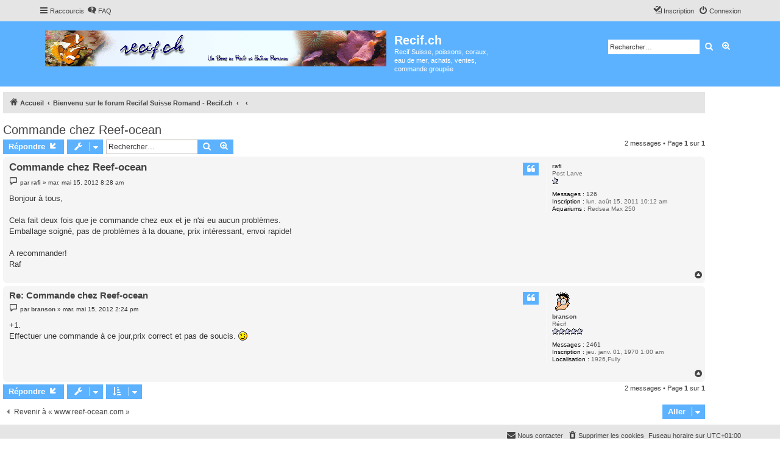

--- FILE ---
content_type: text/html; charset=UTF-8
request_url: http://recif.ch/viewtopic.php?f=26&p=95283&sid=80c036bb764b2df4a3cfece5c1ced547
body_size: 6926
content:
<!DOCTYPE html>
<html dir="ltr" lang="fr">
<head>
<meta charset="utf-8" />
<meta http-equiv="X-UA-Compatible" content="IE=edge">
<meta name="viewport" content="width=device-width, initial-scale=1" />


<title>Commande chez Reef-ocean - Recif.ch</title>

	<link rel="alternate" type="application/atom+xml" title="Flux - Recif.ch" href="/app.php/feed?sid=f7429b650af299fa116d2785312d76c5">	<link rel="alternate" type="application/atom+xml" title="Flux - Nouveautés" href="/app.php/feed/news?sid=f7429b650af299fa116d2785312d76c5">	<link rel="alternate" type="application/atom+xml" title="Flux - Tous les forums" href="/app.php/feed/forums?sid=f7429b650af299fa116d2785312d76c5">			<link rel="alternate" type="application/atom+xml" title="Flux - Forum - www.reef-ocean.com" href="/app.php/feed/forum/26?sid=f7429b650af299fa116d2785312d76c5">	<link rel="alternate" type="application/atom+xml" title="Flux - Sujet - Commande chez Reef-ocean" href="/app.php/feed/topic/8548?sid=f7429b650af299fa116d2785312d76c5">	
	<link rel="canonical" href="https://www.recif.ch/viewtopic.php?t=8548">

<!--
	phpBB style name: proflat
	Based on style:   prosilver (this is the default phpBB3 style)
	Original author:  Tom Beddard ( http://www.subBlue.com/ )
	Modified by:      Mazeltof ( http://www.mazeland.fr/ )
-->

<link href="./assets/css/font-awesome.min.css?assets_version=9" rel="stylesheet">
<link href="./styles/prosilver/theme/stylesheet.css?assets_version=9" rel="stylesheet">
<link href="./styles/proflat/theme/style_proflat.css?assets_version=9" rel="stylesheet">
<link href="./styles/proflat/theme/color_proflat.css?assets_version=9" rel="stylesheet">




<!--[if lte IE 9]>
	<link href="./styles/proflat/theme/tweaks.css?assets_version=9" rel="stylesheet">
<![endif]-->





</head>
<body id="phpbb" class="nojs notouch section-viewtopic ltr ">


	<a id="top" class="top-anchor" accesskey="t"></a>
	<div id="page-header">
		<div class="navbar" role="navigation">
	<div class="navbar-container">
	<div class="inner">

	<ul id="nav-main" class="nav-main linklist" role="menubar">

		<li id="quick-links" class="quick-links dropdown-container responsive-menu" data-skip-responsive="true">
			<a href="#" class="dropdown-trigger">
				<i class="icon fa-bars fa-fw" aria-hidden="true"></i><span>Raccourcis</span>
			</a>
			<div class="dropdown">
				<div class="pointer"><div class="pointer-inner"></div></div>
				<ul class="dropdown-contents" role="menu">
					
											<li class="separator"></li>
																									<li>
								<a href="./search.php?search_id=unanswered&amp;sid=f7429b650af299fa116d2785312d76c5" role="menuitem">
									<i class="icon fa-file-o fa-fw icon-gray" aria-hidden="true"></i><span>Sujets sans réponse</span>
								</a>
							</li>
							<li>
								<a href="./search.php?search_id=active_topics&amp;sid=f7429b650af299fa116d2785312d76c5" role="menuitem">
									<i class="icon fa-file-o fa-fw icon-blue" aria-hidden="true"></i><span>Sujets actifs</span>
								</a>
							</li>
							<li class="separator"></li>
							<li>
								<a href="./search.php?sid=f7429b650af299fa116d2785312d76c5" role="menuitem">
									<i class="icon fa-search fa-fw" aria-hidden="true"></i><span>Rechercher</span>
								</a>
							</li>
					
										<li class="separator"></li>

									</ul>
			</div>
		</li>

				<li data-skip-responsive="true">
			<a href="/app.php/help/faq?sid=f7429b650af299fa116d2785312d76c5" rel="help" title="Foire aux questions" role="menuitem">
				<i class="icon fa-question-circle fa-fw" aria-hidden="true"></i><span>FAQ</span>
			</a>
		</li>
						
			<li class="rightside"  data-skip-responsive="true">
			<a href="./ucp.php?mode=login&amp;redirect=viewtopic.php%3Ff%3D26%26p%3D95283&amp;sid=f7429b650af299fa116d2785312d76c5" title="Connexion" accesskey="x" role="menuitem">
				<i class="icon fa-power-off fa-fw" aria-hidden="true"></i><span>Connexion</span>
			</a>
		</li>
					<li class="rightside" data-skip-responsive="true">
				<a href="./ucp.php?mode=register&amp;sid=f7429b650af299fa116d2785312d76c5" role="menuitem">
					<i class="icon fa-pencil-square-o  fa-fw" aria-hidden="true"></i><span>Inscription</span>
				</a>
			</li>
						</ul>
	</div>
	</div>
</div>		<div class="headerbar" role="banner">
		<div class="headerbar-container">
					<div class="inner">

			<div id="site-description" class="site-description">
				<a id="logo" class="logo" href="https://www.recif.ch" title="Accueil"><span class="site_logo"></span></a>
				<h1>Recif.ch</h1>
				<p>Recif Suisse, poissons, coraux, eau de mer, achats, ventes, commande groupée</p>
				<p class="skiplink"><a href="#start_here">Accéder au contenu</a></p>
			</div>

									<div id="search-box" class="search-box search-header" role="search">
				<form action="./search.php?sid=f7429b650af299fa116d2785312d76c5" method="get" id="search">
				<fieldset>
					<input name="keywords" id="keywords" type="search" maxlength="128" title="Rechercher par mots-clés" class="inputbox search tiny" size="20" value="" placeholder="Rechercher…" />
					<button class="button button-search" type="submit" title="Rechercher">
						<i class="icon fa-search fa-fw" aria-hidden="true"></i><span class="sr-only">Rechercher</span>
					</button>
					<a href="./search.php?sid=f7429b650af299fa116d2785312d76c5" class="button button-search-end" title="Recherche avancée">
						<i class="icon fa-cog fa-fw" aria-hidden="true"></i><span class="sr-only">Recherche avancée</span>
					</a>
					<input type="hidden" name="sid" value="f7429b650af299fa116d2785312d76c5" />

				</fieldset>
				</form>
			</div>
						
			</div>
					</div>
		</div>
	</div>

<div id="wrap" class="wrap">

				<div class="navbar" role="navigation">
	<div class="inner">

	<ul id="nav-breadcrumbs" class="nav-breadcrumbs linklist navlinks" role="menubar">
								<li class="breadcrumbs" itemscope itemtype="http://schema.org/BreadcrumbList">
							<span class="crumb"  itemtype="http://schema.org/ListItem" itemprop="itemListElement" itemscope><a href="https://www.recif.ch" itemtype="https://schema.org/Thing" itemprop="item" data-navbar-reference="home"><i class="icon fa-home fa-fw" aria-hidden="true"></i><span itemprop="name">Accueil</span></a><meta itemprop="position" content="1" /></span>
										<span class="crumb"  itemtype="http://schema.org/ListItem" itemprop="itemListElement" itemscope><a href="./index.php?sid=f7429b650af299fa116d2785312d76c5" itemtype="https://schema.org/Thing" itemprop="item" accesskey="h" data-navbar-reference="index"><span itemprop="name">Bienvenu sur le forum Recifal Suisse Romand - Recif.ch</span></a><meta itemprop="position" content="2" /></span>

											<span class="crumb"  itemtype="http://schema.org/ListItem" itemprop="itemListElement" itemscope data-forum-id="38"><a href="" itemtype="https://schema.org/Thing" itemprop="item"><span itemprop="name"></span></a><meta itemprop="position" content="3" /></span>
															<span class="crumb"  itemtype="http://schema.org/ListItem" itemprop="itemListElement" itemscope data-forum-id="26"><a href="" itemtype="https://schema.org/Thing" itemprop="item"><span itemprop="name"></span></a><meta itemprop="position" content="4" /></span>
												</li>
		
					<li class="rightside responsive-search">
				<a href="./search.php?sid=f7429b650af299fa116d2785312d76c5" title="Accéder aux paramètres avancés de la recherche" role="menuitem">
					<i class="icon fa-search fa-fw" aria-hidden="true"></i><span class="sr-only">Rechercher</span>
				</a>
			</li>
		
			</ul>

	</div>
</div>

	
	<a id="start_here" class="anchor"></a>
	<div id="page-body" class="page-body" role="main">

		
		

<h2 class="topic-title"><a href="./viewtopic.php?f=26&amp;t=8548&amp;sid=f7429b650af299fa116d2785312d76c5">Commande chez Reef-ocean</a></h2>
<!-- NOTE: remove the style="display: none" when you want to have the forum description on the topic body -->
<div style="display: none !important;">Site de VPC Français<br /></div>


<div class="action-bar bar-top">
	
			<a href="./posting.php?mode=reply&amp;f=26&amp;t=8548&amp;sid=f7429b650af299fa116d2785312d76c5" class="button" title="Répondre">
							<span>Répondre</span> <i class="icon fa-reply fa-fw" aria-hidden="true"></i>
					</a>
	
			<div class="dropdown-container dropdown-button-control topic-tools">
		<span title="Outils du sujet" class="button button-secondary dropdown-trigger dropdown-select">
			<i class="icon fa-wrench fa-fw" aria-hidden="true"></i>
			<span class="caret"><i class="icon fa-sort-down fa-fw" aria-hidden="true"></i></span>
		</span>
		<div class="dropdown">
			<div class="pointer"><div class="pointer-inner"></div></div>
			<ul class="dropdown-contents">
																												<li>
					<a href="./viewtopic.php?f=26&amp;t=8548&amp;sid=f7429b650af299fa116d2785312d76c5&amp;view=print" title="Aperçu avant impression" accesskey="p">
						<i class="icon fa-print fa-fw" aria-hidden="true"></i><span>Aperçu avant impression</span>
					</a>
				</li>
											</ul>
		</div>
	</div>
	
			<div class="search-box" role="search">
			<form method="get" id="topic-search" action="./search.php?sid=f7429b650af299fa116d2785312d76c5">
			<fieldset>
				<input class="inputbox search tiny"  type="search" name="keywords" id="search_keywords" size="20" placeholder="Rechercher…" />
				<button class="button button-search" type="submit" title="Rechercher">
					<i class="icon fa-search fa-fw" aria-hidden="true"></i><span class="sr-only">Rechercher</span>
				</button>
				<a href="./search.php?sid=f7429b650af299fa116d2785312d76c5" class="button button-search-end" title="Recherche avancée">
					<i class="icon fa-cog fa-fw" aria-hidden="true"></i><span class="sr-only">Recherche avancée</span>
				</a>
				<input type="hidden" name="t" value="8548" />
<input type="hidden" name="sf" value="msgonly" />
<input type="hidden" name="sid" value="f7429b650af299fa116d2785312d76c5" />

			</fieldset>
			</form>
		</div>
	
			<div class="pagination">
			2 messages
							&bull; Page <strong>1</strong> sur <strong>1</strong>
					</div>
		</div>




			<div id="p95282" class="post has-profile bg2">
		<div class="inner">
				<dl class="postprofile" id="profile95282">
			<dt class="has-profile-rank no-avatar">
				<div class="avatar-container">
																			</div>
								<a href="./memberlist.php?mode=viewprofile&amp;u=1671&amp;sid=f7429b650af299fa116d2785312d76c5" class="username">rafi</a>							</dt>

						<dd class="profile-rank">Post Larve<br /><img src="./images/ranks/1star.gif" alt="Post Larve" title="Post Larve" /></dd>			
		<dd class="profile-posts"><strong>Messages :</strong> <a href="./search.php?author_id=1671&amp;sr=posts&amp;sid=f7429b650af299fa116d2785312d76c5">126</a></dd>		<dd class="profile-joined"><strong>Inscription :</strong> lun. août 15, 2011 10:12 am</dd>		
		
											<dd class="profile-custom-field profile-aquarium"><strong>Aquariums :</strong> Redsea Max 250</dd>
							
						
		</dl>

		<div class="postbody">
						<div id="post_content95282">

						<h3 class="first"><a href="#p95282">Commande chez Reef-ocean</a></h3>

													<ul class="post-buttons">
																																									<li>
							<a href="./posting.php?mode=quote&amp;f=26&amp;p=95282&amp;sid=f7429b650af299fa116d2785312d76c5" title="Répondre en citant le message" class="button button-icon-only">
								<i class="icon fa-quote-left fa-fw" aria-hidden="true"></i><span class="sr-only">Citer</span>
							</a>
						</li>
														</ul>
							
						<p class="author">
									<a class="unread" href="./viewtopic.php?p=95282&amp;sid=f7429b650af299fa116d2785312d76c5#p95282" title="Message">
						<i class="icon fa-file fa-fw icon-lightgray icon-md" aria-hidden="true"></i><span class="sr-only">Message</span>
					</a>
								<span class="responsive-hide">par <strong><a href="./memberlist.php?mode=viewprofile&amp;u=1671&amp;sid=f7429b650af299fa116d2785312d76c5" class="username">rafi</a></strong> &raquo; </span>mar. mai 15, 2012 8:28 am
			</p>
			
			
			
			<div class="content">Bonjour à tous,<br>
<br>
Cela fait deux fois que je commande chez eux et je n'ai eu aucun problèmes.<br>
Emballage soigné, pas de problèmes à la douane, prix intéressant, envoi rapide!<br>
<br>
A recommander!<br>
Raf</div>

			
			
									
									
						</div>

		</div>

				<div class="back2top">
						<a href="#top" class="top" title="Haut">
				<i class="icon fa-chevron-circle-up fa-fw icon-gray" aria-hidden="true"></i>
				<span class="sr-only">Haut</span>
			</a>
					</div>
		
		</div>
	</div>

	<hr class="divider" />
				<div id="p95283" class="post has-profile bg1">
		<div class="inner">
				<dl class="postprofile" id="profile95283">
			<dt class="has-profile-rank has-avatar">
				<div class="avatar-container">
																<a href="./memberlist.php?mode=viewprofile&amp;u=85&amp;sid=f7429b650af299fa116d2785312d76c5" class="avatar"><img class="avatar" src="./images/avatars/gallery/gallery/095.gif" width="32" height="32" alt="Avatar de l’utilisateur" /></a>														</div>
								<a href="./memberlist.php?mode=viewprofile&amp;u=85&amp;sid=f7429b650af299fa116d2785312d76c5" class="username">branson</a>							</dt>

						<dd class="profile-rank">Récif<br /><img src="./images/ranks/5stars.gif" alt="Récif" title="Récif" /></dd>			
		<dd class="profile-posts"><strong>Messages :</strong> <a href="./search.php?author_id=85&amp;sr=posts&amp;sid=f7429b650af299fa116d2785312d76c5">2461</a></dd>		<dd class="profile-joined"><strong>Inscription :</strong> jeu. janv. 01, 1970 1:00 am</dd>		
		
											<dd class="profile-custom-field profile-phpbb_location"><strong>Localisation :</strong> 1926,Fully</dd>
							
						
		</dl>

		<div class="postbody">
						<div id="post_content95283">

						<h3 ><a href="#p95283">Re: Commande chez Reef-ocean</a></h3>

													<ul class="post-buttons">
																																									<li>
							<a href="./posting.php?mode=quote&amp;f=26&amp;p=95283&amp;sid=f7429b650af299fa116d2785312d76c5" title="Répondre en citant le message" class="button button-icon-only">
								<i class="icon fa-quote-left fa-fw" aria-hidden="true"></i><span class="sr-only">Citer</span>
							</a>
						</li>
														</ul>
							
						<p class="author">
									<a class="unread" href="./viewtopic.php?p=95283&amp;sid=f7429b650af299fa116d2785312d76c5#p95283" title="Message">
						<i class="icon fa-file fa-fw icon-lightgray icon-md" aria-hidden="true"></i><span class="sr-only">Message</span>
					</a>
								<span class="responsive-hide">par <strong><a href="./memberlist.php?mode=viewprofile&amp;u=85&amp;sid=f7429b650af299fa116d2785312d76c5" class="username">branson</a></strong> &raquo; </span>mar. mai 15, 2012 2:24 pm
			</p>
			
			
			
			<div class="content">+1.<br>
Effectuer une commande à ce jour,prix correct et pas de soucis. <img class="smilies" src="./images/smilies/icon_wink.gif" width="15" height="15" alt=":wink:" title="Wink"></div>

			
			
									
									
						</div>

		</div>

				<div class="back2top">
						<a href="#top" class="top" title="Haut">
				<i class="icon fa-chevron-circle-up fa-fw icon-gray" aria-hidden="true"></i>
				<span class="sr-only">Haut</span>
			</a>
					</div>
		
		</div>
	</div>

	<hr class="divider" />
	

	<div class="action-bar bar-bottom">
	
			<a href="./posting.php?mode=reply&amp;f=26&amp;t=8548&amp;sid=f7429b650af299fa116d2785312d76c5" class="button" title="Répondre">
							<span>Répondre</span> <i class="icon fa-reply fa-fw" aria-hidden="true"></i>
					</a>
		
		<div class="dropdown-container dropdown-button-control topic-tools">
		<span title="Outils du sujet" class="button button-secondary dropdown-trigger dropdown-select">
			<i class="icon fa-wrench fa-fw" aria-hidden="true"></i>
			<span class="caret"><i class="icon fa-sort-down fa-fw" aria-hidden="true"></i></span>
		</span>
		<div class="dropdown">
			<div class="pointer"><div class="pointer-inner"></div></div>
			<ul class="dropdown-contents">
																												<li>
					<a href="./viewtopic.php?f=26&amp;t=8548&amp;sid=f7429b650af299fa116d2785312d76c5&amp;view=print" title="Aperçu avant impression" accesskey="p">
						<i class="icon fa-print fa-fw" aria-hidden="true"></i><span>Aperçu avant impression</span>
					</a>
				</li>
											</ul>
		</div>
	</div>

			<form method="post" action="./viewtopic.php?f=26&amp;t=8548&amp;sid=f7429b650af299fa116d2785312d76c5">
		<div class="dropdown-container dropdown-container-left dropdown-button-control sort-tools">
	<span title="Options d’affichage et de tri" class="button button-secondary dropdown-trigger dropdown-select">
		<i class="icon fa-sort-amount-asc fa-fw" aria-hidden="true"></i>
		<span class="caret"><i class="icon fa-sort-down fa-fw" aria-hidden="true"></i></span>
	</span>
	<div class="dropdown hidden">
		<div class="pointer"><div class="pointer-inner"></div></div>
		<div class="dropdown-contents">
			<fieldset class="display-options">
							<label>Afficher : <select name="st" id="st"><option value="0" selected="selected">Tous les messages</option><option value="1">1 jour</option><option value="7">7 jours</option><option value="14">2 semaines</option><option value="30">1 mois</option><option value="90">3 mois</option><option value="180">6 mois</option><option value="365">1 an</option></select></label>
								<label>Trier par : <select name="sk" id="sk"><option value="a">Auteur</option><option value="t" selected="selected">Date du message</option><option value="s">Sujet</option></select></label>
				<label>Ordre : <select name="sd" id="sd"><option value="a" selected="selected">Croissant</option><option value="d">Décroissant</option></select></label>
								<hr class="dashed" />
				<input type="submit" class="button2" name="sort" value="Aller" />
						</fieldset>
		</div>
	</div>
</div>
		</form>
	
	
	
			<div class="pagination">
			2 messages
							&bull; Page <strong>1</strong> sur <strong>1</strong>
					</div>
	</div>


<div class="action-bar actions-jump">
		<p class="jumpbox-return">
		<a href="./viewforum.php?f=26&amp;sid=f7429b650af299fa116d2785312d76c5" class="left-box arrow-left" accesskey="r">
			<i class="icon fa-angle-left fa-fw icon-black" aria-hidden="true"></i><span>Revenir à « www.reef-ocean.com »</span>
		</a>
	</p>
	
		<div class="jumpbox dropdown-container dropdown-container-right dropdown-up dropdown-left dropdown-button-control" id="jumpbox">
			<span title="Aller" class="button button-secondary dropdown-trigger dropdown-select">
				<span>Aller</span>
				<span class="caret"><i class="icon fa-sort-down fa-fw" aria-hidden="true"></i></span>
			</span>
		<div class="dropdown">
			<div class="pointer"><div class="pointer-inner"></div></div>
			<ul class="dropdown-contents">
																				<li><a href="./viewforum.php?f=66&amp;sid=f7429b650af299fa116d2785312d76c5" class="jumpbox-forum-link"> <span> Astuces</span></a></li>
																<li><a href="./viewforum.php?f=35&amp;sid=f7429b650af299fa116d2785312d76c5" class="jumpbox-cat-link"> <span> Nos récifs et leurs habitants</span></a></li>
																<li><a href="./viewforum.php?f=13&amp;sid=f7429b650af299fa116d2785312d76c5" class="jumpbox-sub-link"><span class="spacer"></span> <span>&#8627; &nbsp; Présentation du Bac des membres</span></a></li>
																<li><a href="./viewforum.php?f=36&amp;sid=f7429b650af299fa116d2785312d76c5" class="jumpbox-cat-link"> <span> Véritable vrai vie</span></a></li>
																<li><a href="./viewforum.php?f=37&amp;sid=f7429b650af299fa116d2785312d76c5" class="jumpbox-cat-link"> <span> Autre sujet</span></a></li>
																<li><a href="./viewforum.php?f=38&amp;sid=f7429b650af299fa116d2785312d76c5" class="jumpbox-cat-link"> <span> Magasins</span></a></li>
																<li><a href="./viewforum.php?f=70&amp;sid=f7429b650af299fa116d2785312d76c5" class="jumpbox-sub-link"><span class="spacer"></span> <span>&#8627; &nbsp; Aquarium Ehab</span></a></li>
																<li><a href="./viewforum.php?f=22&amp;sid=f7429b650af299fa116d2785312d76c5" class="jumpbox-sub-link"><span class="spacer"></span> <span>&#8627; &nbsp; Aqua Blue</span></a></li>
																<li><a href="./viewforum.php?f=21&amp;sid=f7429b650af299fa116d2785312d76c5" class="jumpbox-sub-link"><span class="spacer"></span> <span>&#8627; &nbsp; Aquari'Home</span></a></li>
																<li><a href="./viewforum.php?f=24&amp;sid=f7429b650af299fa116d2785312d76c5" class="jumpbox-sub-link"><span class="spacer"></span> <span>&#8627; &nbsp; Marine Life</span></a></li>
																<li><a href="./viewforum.php?f=15&amp;sid=f7429b650af299fa116d2785312d76c5" class="jumpbox-sub-link"><span class="spacer"></span> <span>&#8627; &nbsp; Aquarium de la Mer Rouge</span></a></li>
																<li><a href="./viewforum.php?f=25&amp;sid=f7429b650af299fa116d2785312d76c5" class="jumpbox-sub-link"><span class="spacer"></span> <span>&#8627; &nbsp; Le Scalaire</span></a></li>
																<li><a href="./viewforum.php?f=16&amp;sid=f7429b650af299fa116d2785312d76c5" class="jumpbox-sub-link"><span class="spacer"></span> <span>&#8627; &nbsp; Maximum Marine</span></a></li>
																<li><a href="./viewforum.php?f=32&amp;sid=f7429b650af299fa116d2785312d76c5" class="jumpbox-sub-link"><span class="spacer"></span> <span>&#8627; &nbsp; Piscis</span></a></li>
																<li><a href="./viewforum.php?f=19&amp;sid=f7429b650af299fa116d2785312d76c5" class="jumpbox-sub-link"><span class="spacer"></span> <span>&#8627; &nbsp; Tridacna</span></a></li>
																<li><a href="./viewforum.php?f=20&amp;sid=f7429b650af299fa116d2785312d76c5" class="jumpbox-sub-link"><span class="spacer"></span> <span>&#8627; &nbsp; Neo3Plus</span></a></li>
																<li><a href="./viewforum.php?f=26&amp;sid=f7429b650af299fa116d2785312d76c5" class="jumpbox-sub-link"><span class="spacer"></span> <span>&#8627; &nbsp; www.reef-ocean.com</span></a></li>
																<li><a href="./viewforum.php?f=27&amp;sid=f7429b650af299fa116d2785312d76c5" class="jumpbox-sub-link"><span class="spacer"></span> <span>&#8627; &nbsp; Aqua Ecopole</span></a></li>
																<li><a href="./viewforum.php?f=28&amp;sid=f7429b650af299fa116d2785312d76c5" class="jumpbox-sub-link"><span class="spacer"></span> <span>&#8627; &nbsp; Quality Marine</span></a></li>
																<li><a href="./viewforum.php?f=30&amp;sid=f7429b650af299fa116d2785312d76c5" class="jumpbox-sub-link"><span class="spacer"></span> <span>&#8627; &nbsp; Sofel - Ecumeurs</span></a></li>
																<li><a href="./viewforum.php?f=33&amp;sid=f7429b650af299fa116d2785312d76c5" class="jumpbox-sub-link"><span class="spacer"></span> <span>&#8627; &nbsp; Zoo Loretan</span></a></li>
																<li><a href="./viewforum.php?f=64&amp;sid=f7429b650af299fa116d2785312d76c5" class="jumpbox-sub-link"><span class="spacer"></span> <span>&#8627; &nbsp; AF Aquarium</span></a></li>
																<li><a href="./viewforum.php?f=67&amp;sid=f7429b650af299fa116d2785312d76c5" class="jumpbox-sub-link"><span class="spacer"></span> <span>&#8627; &nbsp; AQUARISTIK OnLine</span></a></li>
																<li><a href="./viewforum.php?f=69&amp;sid=f7429b650af299fa116d2785312d76c5" class="jumpbox-sub-link"><span class="spacer"></span> <span>&#8627; &nbsp; Babyfish</span></a></li>
																<li><a href="./viewforum.php?f=12&amp;sid=f7429b650af299fa116d2785312d76c5" class="jumpbox-sub-link"><span class="spacer"></span> <span>&#8627; &nbsp; Importation 07</span></a></li>
																<li><a href="./viewforum.php?f=2&amp;sid=f7429b650af299fa116d2785312d76c5" class="jumpbox-sub-link"><span class="spacer"></span> <span>&#8627; &nbsp; Importation de Juin 06</span></a></li>
																<li><a href="./viewforum.php?f=7&amp;sid=f7429b650af299fa116d2785312d76c5" class="jumpbox-sub-link"><span class="spacer"></span> <span>&#8627; &nbsp; Importation avec Bovy</span></a></li>
																<li><a href="./viewforum.php?f=6&amp;sid=f7429b650af299fa116d2785312d76c5" class="jumpbox-sub-link"><span class="spacer"></span> <span>&#8627; &nbsp; Problèmes et solutions pour l'acclimatation</span></a></li>
																<li><a href="./viewforum.php?f=41&amp;sid=f7429b650af299fa116d2785312d76c5" class="jumpbox-cat-link"> <span> Liens</span></a></li>
																<li><a href="./viewforum.php?f=42&amp;sid=f7429b650af299fa116d2785312d76c5" class="jumpbox-sub-link"><span class="spacer"></span> <span>&#8627; &nbsp; Magasins Suisses</span></a></li>
																<li><a href="./viewforum.php?f=44&amp;sid=f7429b650af299fa116d2785312d76c5" class="jumpbox-sub-link"><span class="spacer"></span><span class="spacer"></span> <span>&#8627; &nbsp; Aquarium de la Mer Rouge</span></a></li>
																<li><a href="./viewforum.php?f=48&amp;sid=f7429b650af299fa116d2785312d76c5" class="jumpbox-sub-link"><span class="spacer"></span><span class="spacer"></span> <span>&#8627; &nbsp; Aquablue</span></a></li>
																<li><a href="./viewforum.php?f=50&amp;sid=f7429b650af299fa116d2785312d76c5" class="jumpbox-sub-link"><span class="spacer"></span><span class="spacer"></span> <span>&#8627; &nbsp; Aquari'home</span></a></li>
																<li><a href="./viewforum.php?f=52&amp;sid=f7429b650af299fa116d2785312d76c5" class="jumpbox-sub-link"><span class="spacer"></span><span class="spacer"></span> <span>&#8627; &nbsp; Le Scalaire</span></a></li>
																<li><a href="./viewforum.php?f=49&amp;sid=f7429b650af299fa116d2785312d76c5" class="jumpbox-sub-link"><span class="spacer"></span><span class="spacer"></span> <span>&#8627; &nbsp; Aqua Home</span></a></li>
																<li><a href="./viewforum.php?f=51&amp;sid=f7429b650af299fa116d2785312d76c5" class="jumpbox-sub-link"><span class="spacer"></span><span class="spacer"></span> <span>&#8627; &nbsp; Maximum Marine</span></a></li>
																<li><a href="./viewforum.php?f=68&amp;sid=f7429b650af299fa116d2785312d76c5" class="jumpbox-sub-link"><span class="spacer"></span><span class="spacer"></span> <span>&#8627; &nbsp; AQUARISTIK OnLine</span></a></li>
																<li><a href="./viewforum.php?f=43&amp;sid=f7429b650af299fa116d2785312d76c5" class="jumpbox-sub-link"><span class="spacer"></span> <span>&#8627; &nbsp; Portails</span></a></li>
																<li><a href="./viewforum.php?f=65&amp;sid=f7429b650af299fa116d2785312d76c5" class="jumpbox-sub-link"><span class="spacer"></span><span class="spacer"></span> <span>&#8627; &nbsp; Aqua Nerd</span></a></li>
																<li><a href="./viewforum.php?f=55&amp;sid=f7429b650af299fa116d2785312d76c5" class="jumpbox-sub-link"><span class="spacer"></span><span class="spacer"></span> <span>&#8627; &nbsp; Glassbox-Design</span></a></li>
																<li><a href="./viewforum.php?f=45&amp;sid=f7429b650af299fa116d2785312d76c5" class="jumpbox-sub-link"><span class="spacer"></span><span class="spacer"></span> <span>&#8627; &nbsp; Reef Central (RC)</span></a></li>
																<li><a href="./viewforum.php?f=46&amp;sid=f7429b650af299fa116d2785312d76c5" class="jumpbox-sub-link"><span class="spacer"></span><span class="spacer"></span> <span>&#8627; &nbsp; Ocean-Passion (OP)</span></a></li>
																<li><a href="./viewforum.php?f=54&amp;sid=f7429b650af299fa116d2785312d76c5" class="jumpbox-sub-link"><span class="spacer"></span><span class="spacer"></span> <span>&#8627; &nbsp; Ultimate Reef</span></a></li>
																<li><a href="./viewforum.php?f=53&amp;sid=f7429b650af299fa116d2785312d76c5" class="jumpbox-sub-link"><span class="spacer"></span><span class="spacer"></span> <span>&#8627; &nbsp; Atoll Rhône-Alpin</span></a></li>
																<li><a href="./viewforum.php?f=56&amp;sid=f7429b650af299fa116d2785312d76c5" class="jumpbox-sub-link"><span class="spacer"></span><span class="spacer"></span> <span>&#8627; &nbsp; Reefs</span></a></li>
																<li><a href="./viewforum.php?f=47&amp;sid=f7429b650af299fa116d2785312d76c5" class="jumpbox-sub-link"><span class="spacer"></span><span class="spacer"></span> <span>&#8627; &nbsp; Reef Guardian (RG)</span></a></li>
																<li><a href="./viewforum.php?f=57&amp;sid=f7429b650af299fa116d2785312d76c5" class="jumpbox-sub-link"><span class="spacer"></span><span class="spacer"></span> <span>&#8627; &nbsp; Reef2Reef</span></a></li>
																<li><a href="./viewforum.php?f=58&amp;sid=f7429b650af299fa116d2785312d76c5" class="jumpbox-sub-link"><span class="spacer"></span><span class="spacer"></span> <span>&#8627; &nbsp; Coral Science</span></a></li>
																<li><a href="./viewforum.php?f=59&amp;sid=f7429b650af299fa116d2785312d76c5" class="jumpbox-sub-link"><span class="spacer"></span><span class="spacer"></span> <span>&#8627; &nbsp; Zeovit</span></a></li>
																<li><a href="./viewforum.php?f=60&amp;sid=f7429b650af299fa116d2785312d76c5" class="jumpbox-sub-link"><span class="spacer"></span><span class="spacer"></span> <span>&#8627; &nbsp; Aquaportail</span></a></li>
																<li><a href="./viewforum.php?f=61&amp;sid=f7429b650af299fa116d2785312d76c5" class="jumpbox-sub-link"><span class="spacer"></span><span class="spacer"></span> <span>&#8627; &nbsp; France Nano Recif</span></a></li>
																<li><a href="./viewforum.php?f=62&amp;sid=f7429b650af299fa116d2785312d76c5" class="jumpbox-sub-link"><span class="spacer"></span><span class="spacer"></span> <span>&#8627; &nbsp; Reeflex</span></a></li>
																<li><a href="./viewforum.php?f=63&amp;sid=f7429b650af299fa116d2785312d76c5" class="jumpbox-sub-link"><span class="spacer"></span><span class="spacer"></span> <span>&#8627; &nbsp; Reeflex</span></a></li>
																<li><a href="./viewforum.php?f=71&amp;sid=f7429b650af299fa116d2785312d76c5" class="jumpbox-sub-link"><span class="spacer"></span><span class="spacer"></span> <span>&#8627; &nbsp; Marine Technologies</span></a></li>
											</ul>
		</div>
	</div>

	</div>


			</div>


</div> <!-- wrap -->

<div id="page-footer" class="page-footer" role="contentinfo">
	<div class="navbar" role="navigation">
<div class="navbar-container" role="navigation">
	<div class="inner">

	<ul id="nav-footer" class="nav-footer linklist" role="menubar">
		<li class="breadcrumbs">
								</li>
				<li class="rightside">Fuseau horaire sur <span title="UTC+1">UTC+01:00</span></li>
							<li class="rightside">
				<a href="./ucp.php?mode=delete_cookies&amp;sid=f7429b650af299fa116d2785312d76c5" data-ajax="true" data-refresh="true" role="menuitem">
					<i class="icon fa-trash fa-fw" aria-hidden="true"></i><span>Supprimer les cookies</span>
				</a>
			</li>
																<li class="rightside" data-last-responsive="true">
				<a href="./memberlist.php?mode=contactadmin&amp;sid=f7429b650af299fa116d2785312d76c5" role="menuitem">
					<i class="icon fa-envelope fa-fw" aria-hidden="true"></i><span>Nous contacter</span>
				</a>
			</li>
			</ul>

	</div>
</div>
</div>

	<div class="footerbar">
		<div class="footerbar-container">

			<div class="copyright">
								<p class="footer-row">
					<span class="footer-copyright">Développé par <a href="https://www.phpbb.com/">phpBB</a>&reg; Forum Software &copy; phpBB Limited</span>
				</p>
								<p class="footer-row">
					<span class="footer-copyright"><a href="https://www.phpbb.com/customise/db/translation/french/">Traduction française officielle</a> &copy; <a href="https://mastodon.social/@milescellar">Miles Cellar</a></span>
				</p>
								<p class="footer-row">
					<span class="footer-copyright">Style <a href="http://www.phpbb-fr.com/customise/db/style/proflat/">proflat</a> par &copy; <a href="https://www.mazeland.fr/">Mazeltof</a> 2017</span>
				</p>
								<p class="footer-row">
					<a class="footer-link" href="./ucp.php?mode=privacy&amp;sid=f7429b650af299fa116d2785312d76c5" title="Confidentialité" role="menuitem">
						<span class="footer-link-text">Confidentialité</span>
					</a>
					|
					<a class="footer-link" href="./ucp.php?mode=terms&amp;sid=f7429b650af299fa116d2785312d76c5" title="Conditions" role="menuitem">
						<span class="footer-link-text">Conditions</span>
					</a>
				</p>
											</div>
					<div class="socialinks">
			<ul>
								<li>
					<a type="application/rss+xml" href="/app.php/feed?sid=f7429b650af299fa116d2785312d76c5">
						<i class="icon fp-feed" title="Flux - Recif.ch"></i>
					</a>
				</li>
								<!-- <li>
					<a href="www.blogger.com" title="Blogger">
						<i class="icon fp-blogger"></i>
					</a>
					</li> -->
				<!-- <li>
					<a href="http://www.dailymotion.com/fr" title="Dailymotion">
						<i class="icon fp-dailymotion"></i>
					</a>
				</li> -->
				<li>
					<a href="https://www.facebook.com/thierry.galeuchet" title="Facebook">
						<i class="icon fp-facebook"></i>
					</a>
				</li>
				<!-- <li>
					<a href="https://www.flickr.com/" title="Flickr">
						<i class="icon fp-flickr"></i>
					</a>
				</li> -->
				<!--li>
					<a href="https://github.com/" title="Github">
						<i class="icon fp-github"></i>
					</a>
				</li>
				<li>
					<a href="https://plus.google.com/" title="Google plus">
						<i class="icon fp-googleplus"></i>
					</a>
				</li> -->
				<li>
					<a href="https://www.instagram.com/youlook.ch" title="Instagram">
						<i class="icon fp-instagram"></i>
					</a>
				</li>
				<!-- <li>
					<a href="http://line.me/fr/" title="Line messenger">
						<i class="icon fp-line"></i>
					</a>
				</li> -->
				<!-- <li>
					<a href="https://fr.linkedin.com/" title="Linked in">
						<i class="icon fp-linkedin"></i>
					</a>
				</li> -->
				<!-- <li>
					<a href="https://myspace.com/" title="Myspace">
						<i class="icon fp-myspace"></i>
					</a>
				</li> -->
				<!-- <li>
					<a href="https://fr.pinterest.com/" title="Pinterest">
						<i class="icon fp-pinterest"></i>
					</a>
				</li> -->
				<!-- <li>
					<a href="https://www.reddit.com/" title="Reddit">
						<i class="icon fp-reddit"></i>
					</a>
				</li> -->
				<!-- <li>
					<a href="https://www.skype.com/fr/" title="Skype">
						<i class="icon fp-skype"></i>
					</a>
				</li> -->
				<!-- <li>
					<a href="https://www.snapchat.com/l/fr-fr/" title="Snapchat">
						<i class="icon fp-snapchat"></i>
					</a>
				</li> -->
				<!-- <li>
					<a href="https://soundcloud.com/" title="Soundcloud">
						<i class="icon fp-soundcloud"></i>
					</a>
				</li> -->
				<!-- <li>
					<a href="http://store.steampowered.com/" title="Steam">
						<i class="icon fp-steam"></i>
					</a>
				</li> -->
				<!-- <li>
					<a href="https://www.tumblr.com/" title="Tumblr">
						<i class="icon fp-tumblr"></i>
					</a>
				</li> -->
				<li>
					<a href="https://twitter.com/?lang=fr" title="Twitter">
						<i class="icon fp-twitter"></i>
					</a>
				</li>
				<!-- <li>
					<a href="https://www.viber.com/fr/" title="Viber">
						<i class="icon fp-viber"></i>
					</a>
				</li> -->
				<!-- <li>
					<a href="https://www.whatsapp.com/?l=fr" title="Whatsapp">
						<i class="icon fp-whatsapp"></i>
					</a>
				</li> -->
				<!-- <li>
					<a href="https://fr.wordpress.com/" title="Wordpress">
						<i class="icon fp-wordpress"></i>
					</a>
				</li> -->
				<!-- <li>
					<a href="https://www.youtube.com/" title="Youtube">
						<i class="icon fp-youtube"></i>
					</a>
				</li> -->
			</ul>
		</div>		</div>
	</div>

	<div id="darkenwrapper" class="darkenwrapper" data-ajax-error-title="Erreur AJAX" data-ajax-error-text="Une erreur est survenue lors du traitement de votre requête." data-ajax-error-text-abort="La requête a été interrompue par l’utilisateur." data-ajax-error-text-timeout="Votre requête a expiré prématurément. Veuillez réessayer." data-ajax-error-text-parsererror="Une erreur est survenue lors du traitement de votre requête et le serveur a renvoyé une réponse invalide.">
		<div id="darken" class="darken">&nbsp;</div>
	</div>

	<div id="phpbb_alert" class="phpbb_alert" data-l-err="Erreur" data-l-timeout-processing-req="Le délai a été dépassé.">
		<a href="#" class="alert_close">
			<i class="icon fa-times-circle fa-fw" aria-hidden="true"></i>
		</a>
		<h3 class="alert_title">&nbsp;</h3><p class="alert_text"></p>
	</div>
	<div id="phpbb_confirm" class="phpbb_alert">
		<a href="#" class="alert_close">
			<i class="icon fa-times-circle fa-fw" aria-hidden="true"></i>
		</a>
		<div class="alert_text"></div>
	</div>
</div>

<div>
	<a id="bottom" class="anchor" accesskey="z"></a>
	<span class="cron"></span></div>

<script src="./assets/javascript/jquery-3.4.1.min.js?assets_version=9"></script>
<script src="./assets/javascript/core.js?assets_version=9"></script>


<script type="text/javascript">
	var vglnk = {
		key: 'e4fd14f5d7f2bb6d80b8f8da1354718c',
		sub_id: '1bbaa78bdc5a65e66b4bc750c8d2c877'
	};

	(function(d, t) {
		var s = d.createElement(t); s.type = 'text/javascript'; s.async = true;
		s.src = '//cdn.viglink.com/api/vglnk.js';
		var r = d.getElementsByTagName(t)[0]; r.parentNode.insertBefore(s, r);
	}(document, 'script'));
</script>

<script src="./styles/prosilver/template/forum_fn.js?assets_version=9"></script>
<script src="./styles/prosilver/template/ajax.js?assets_version=9"></script>



</body>
</html>
